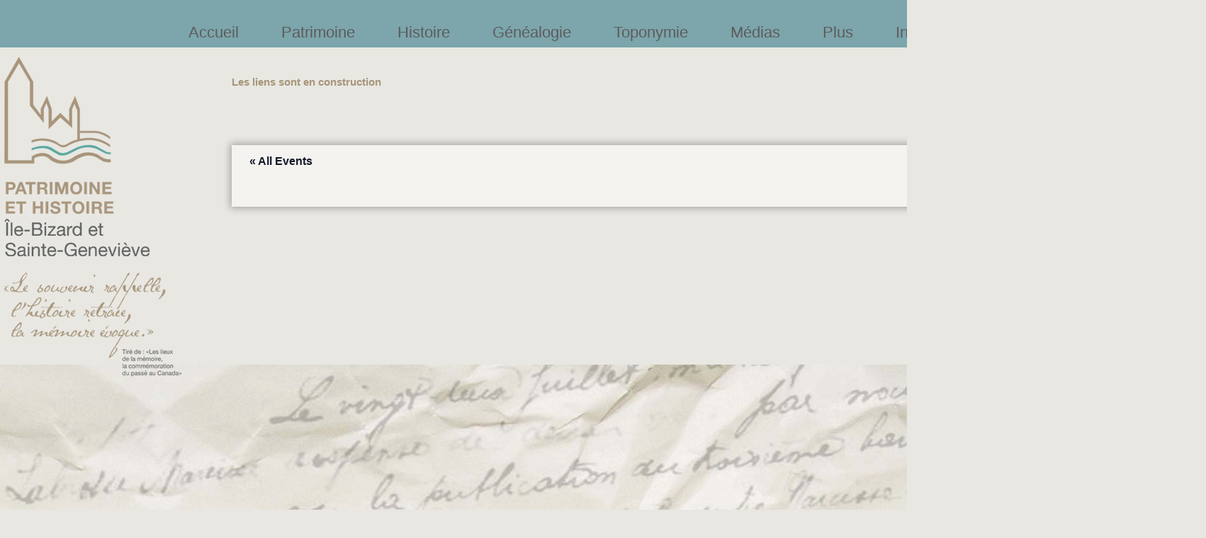

--- FILE ---
content_type: text/css
request_url: https://www.sphib-sg.org/wp-content/themes/patrimoine/css/base.css
body_size: 4259
content:
	/*
	CSS de reset
	
	-- Table des matières
	- Reset de base par defaut
	- Layout de base
	- Titres
	- Élements texte
	- Ajustement global
	*/
	
	/* ------------------------------------------------------------ 
	  Reset de base par defaut
	--------------------------------------------------------------- */
	html, body, div, span, object, iframe,
		h1, h2, h3, h4, h5, h6, p, blockquote, button, pre,
		a, abbr, acronym, address, code,
		del, dfn, em, img, q, dl, dt, dd, ol, ul, li,
		fieldset, form, label, legend,
		table, caption, tbody, tfoot, thead, tr, th, td { margin:0; padding:0; border:0; line-height:normal; font-weight:inherit; font-style:inherit; font-family:inherit; vertical-align:baseline; }
	
	body 						{ line-height:1.25em; margin:0; padding:0; }
	:focus 						{ outline:none; }
	
	/* Remove annoying border on linked images. */
	a img 						{ border:none; }
	:focus 						{ outline: none;}
	img							{ border:none; }
	ul, ol						{ margin:0; padding:0; list-style:none; }
	
	/* tables still need 'cellspacing="0"' in the markup */
	table 								{ border-collapse:separate; border-spacing:0; }
	caption, th, td						{ font-weight:normal; }
	table, td, th 						{ vertical-align:top; }
	
	/* remove the blockquote " " */
	blockquote:before, blockquote:after, q:before, q:after {content:"";}
	blockquote, q 						{quotes:"" "";}
	
	
	/* ------------------------------------------------------------
	 Layout de base
	--------------------------------------------------------------- */
	
	h1 img, h2 img, h3 img,	h4 img, h5 img, h6 img { margin:0; }
	#header ul, #pageMenu ul, #footer ul { list-style-type:none; margin:0; padding:0; }
	#accessMenu					{ display:none; }
	
	
	/* ------------------------------------------------------------ 
	  Titres
	--------------------------------------------------------------- */
	
	/* maxvoltar.com/archive/-webkit-font-smoothing */
	html { -webkit-font-smoothing: antialiased; }
	
	
	/* ------------------------------------------------------------ 
	 Élements texte
	--------------------------------------------------------------- */
	
	p { margin:0 0 1em; line-height:1.5em; }
	p img.left { margin:0.25em 1.5em 1.5em 0; padding:0; }
	p img.right { margin:0.25em 0 1.5em 1.5em; padding:0; }
	a:hover { color:#000; }
	a { color:#009; text-decoration:underline; }
	hr { border:none 0; height:0px; color:#fff; background-color:#fff; display:none }
	blockquote { margin:1.5em; color:#666; font-style:italic; }
	strong { font-weight:700; }
	em,dfn { font-style:italic; }
	dfn { font-weight:bold; }
	sup, sub { line-height:0; }
	abbr, acronym { border-bottom:1px dotted #666; }
	address { margin:0 0 1.5em; font-weight:bold; font-style:normal; color:#666; }
	del { color:#666; }
	pre,code { margin:1.5em 0; white-space:pre; }
	pre,code,tt { font:11px 'andale mono', 'lucida console', monospace; line-height:1.5em; }
	
	
	/* ------------------------------------------------------------ 
	 Ajustement global
	--------------------------------------------------------------- */
	
	* { margin-top: 0; margin-bottom: 0; padding-top: 0; padding-bottom: 0; }
	
	/* align checkboxes, radios, text inputs with their label
	   by: Thierry Koblentz tjkdesign.com/ez-css/css/base.css  */
	input[type="radio"] { vertical-align: text-bottom; }
	input[type="checkbox"] { vertical-align: bottom; *vertical-align: baseline; }
	
	/* hand cursor on clickable input elements */
	label, input[type=button], input[type=submit], button { cursor: pointer; }
	
	/*  j.mp/webkit-tap-highlight-color */
	a:link { -webkit-tap-highlight-color: #FF5E99; } 
	
	
	/* always force a scrollbar in non-IE */
	/*html { overflow-y: scroll; }*/
	
	/* make buttons play nice in IE:    
	   www.viget.com/inspire/styling-the-button-element-in-internet-explorer/ */
	button {  width: auto; overflow: visible; }
	 
	/* bicubic resizing for non-native sized IMG: 
	   code.flickr.com/blog/2008/11/12/on-ui-quality-the-little-things-client-side-image-resizing/ */
	.ie7 img { -ms-interpolation-mode: bicubic; }
	
	.clearfix:after	{
	content: ".";
	display: block;
	clear: both;
	visibility: hidden;
	line-height: 0;
	height: 0;
}
 
.clearfix {
	display: inline-block;
}
 
html[xmlns] .clearfix {
	display: block;
}
 
* html .clearfix {
	height: 1%;
}

--- FILE ---
content_type: text/css
request_url: https://www.sphib-sg.org/wp-content/themes/patrimoine/css/style.css
body_size: 21397
content:
@charset "UTF-8";
/* -------------------------------------------------------------- 
	Élements génériques
--------------------------------------------------------------- */
/* HTML5 - Retirer si non utilisé */
article, aside, canvas, details, embed, figcaption, figure, footer, header, hgroup, menu, nav, section, summary {
  display: block; }

command, datalist, keygen, mark, meter, progress, rp, rt, ruby, time, wbr {
  display: inline; }

/* Resets default browser CSS */
html {
  height: 100%; }

body {
  height: 100%;
  font-size: 62.5%;
  color: #5f6060;
  font-family: arial,sans-serif;
  background: #E8E7E2; }
  body * {
    line-height: 1em;
    box-sizing: content-box; }

a {
  color: #360a77;
  text-decoration: none; }
  a:hover {
    color: #360a77;
    text-decoration: none; }

br {
  visibility: hidden; }

h1, h2, h3, h4, h5, h6 {
  margin: 0 0 5px;
  color: #a8957b;
  line-height: 1.2em;
  font-weight: 700; }

strong {
  font-weight: 700; }

.entry-title {
  letter-spacing: 0.5px; }

p, li {
  font-size: 14px;
  line-height: 17px;
  color: #5f6060; }

.entry-content p, .entry-content li {
  font-size: 14px;
  line-height: 17px; }
.entry-content p {
  margin-bottom: 20px !important; }
.entry-content li {
  padding-left: 12px;
  list-style: disc; }

a:hover img {
  -moz-opacity: 0.7;
  -khtml-opacity: 0.7;
  opacity: 0.7;
  filter: alpha(opacity=70); }

p {
  margin-bottom: 17px; }
  p a {
    font-weight: 700; }

sup {
  font-size: 50%; }

.broken_link {
  text-decoration: none !important; }

hr {
  display: block;
  width: 100%;
  height: 1px; }
  hr.invisible {
    margin: 0;
    visibility: hidden; }
  hr.clear {
    display: block;
    clear: both;
    margin: 0;
    padding: 0;
    width: 100%;
    height: 0;
    background: none;
    visibility: hidden; }
  hr.sep {
    width: 100%;
    height: 1px;
    margin: 35px 0;
    background: #bdbaba; }

.contentScroll hr.clear, #post-list hr.clear {
  clear: right; }

/* Positionnement */
.f-left {
  float: left; }

.f-right {
  float: right; }

.alignleft {
  float: left;
  margin: 0 15px 15px 0; }

.alignright {
  float: right;
  margin: 0 0 15px 15px; }

/* formulaire */
input[type="text"], input[type="password"], input[type="email"], input[type="tel"] {
  width: 100%;
  margin: 0;
  padding: 5px 0;
  border: 1px solid #fff;
  background: #e8e7e2; }

textarea {
  width: 100%;
  margin: 0;
  padding: 5px 0;
  border: 1px solid #fff;
  background: #e8e7e2;
  min-width: 464px;
  padding-left: 7px; }

/* col */
.one_half {
  float: left;
  width: 45%;
  margin-right: 10%; }
  .one_half.last {
    margin-right: 0; }

.clearboth {
  clear: both;
  display: block;
  font-size: 0;
  height: 0;
  line-height: 0;
  width: 100%; }

.clearfix:after {
  visibility: hidden;
  display: block;
  font-size: 0;
  content: " ";
  clear: both;
  height: 0; }

.clearfix {
  display: inline-block; }

/* start commented backslash hack \*/
* html .clearfix {
  height: 1%; }

.clearfix {
  display: block; }

/* close commented backslash hack */
.no-col .one_half {
  width: auto;
  float: none;
  margin: 0; }

/* button */
.back-btn {
  position: absolute;
  bottom: 10px;
  left: 0;
  padding: 1px 0 0 16px;
  font-size: 11px;
  text-transform: uppercase;
  letter-spacing: 0.5px;
  cursor: pointer;
  background: url(images/icons/arrow-back-btn.png) no-repeat left 3px;
  font-family: 'FeSaCdStdBold', arial, sans-serif; }

/* -------------------------------------------------------------- 
	Conteneurs génériques
--------------------------------------------------------------- */
#main-wrapper {
  position: relative;
  min-width: 1702px;
  min-height: 100%;
  padding-bottom: 40px;
  background: url("../images/bg-paper.jpg") no-repeat center 515px; }

#page {
  position: relative;
  z-index: 3; }

#content {
  float: left;
  width: 710px;
  min-height: 900px;
  padding: 20px;
  /*border:3px solid #77a2a9;*/
  background: #f4f3f0;
  box-shadow: 0px 0px 10px 2px rgba(0, 0, 0, 0.3); }

.home #content {
  min-height: 0; }

#content.full {
  width: 100%; }

.site-content {
  position: relative;
  width: 1190px;
  min-height: 1000px;
  margin: 0 auto;
  padding-top: 80px;
  z-index: 1; }

#ie7 .site-content, #ie8 .site-content {
  background: #fff; }

/* -------------------------------------------------------------- 
	Header
--------------------------------------------------------------- */
.site-header {
  position: relative;
  z-index: 2;
  background: #7ca5ac; }
  .site-header .main-logo {
    position: relative;
    width: 1190px;
    margin: 0 auto; }
  .site-header .site-title {
    position: absolute;
    left: -250px;
    top: 80px;
    margin: 0; }
    .site-header .site-title a {
      overflow: hidden;
      display: block;
      width: 250px;
      height: 452px;
      background: url("../images/main-logo.png") no-repeat top left;
      text-indent: -999px;
      font-size: 0;
      line-height: 0; }
  .site-header .main-navigation {
    width: 1190px;
    margin: 0 auto; }

.main-navigation a {
  color: #5d5c5b;
  font-size: 1.6em; }
.main-navigation .menu {
  padding-top: 25px; }
  .main-navigation .menu ul {
    background: #7ca5ac; }
  .main-navigation .menu li {
    padding: 10px; }
    .main-navigation .menu li:first-child {
      margin-left: 0; }
  .main-navigation .menu > li {
    position: relative;
    float: left;
    margin-left: 40px; }
    .main-navigation .menu > li > ul {
      display: none;
      position: absolute;
      top: 33px;
      left: 0;
      width: 250px;
      padding-top: 16px; }
      .main-navigation .menu > li > ul > li {
        position: relative;
        display: block;
        margin: 0;
        padding-top: 0; }
        .main-navigation .menu > li > ul > li > ul {
          padding-top: 10px; }
          .main-navigation .menu > li > ul > li > ul > li {
            padding-left: 20px; }
            .main-navigation .menu > li > ul > li > ul > li > a {
              font-size: 1.4em; }
  .main-navigation .menu a:focus, .main-navigation .menu a:hover {
    color: #fff; }
  .main-navigation .menu .current-page-parent > a, .main-navigation .menu .current-page-ancestor > a, .main-navigation .menu .current-menu-item > a {
    color: #fff;
    font-weight: 700; }
  .main-navigation .menu li:focus > ul, .main-navigation .menu li:hover > ul {
    display: block; }

/* -------------------------------------------------------------- 
	Footer
--------------------------------------------------------------- */
#footer {
  position: relative;
  z-index: 2;
  margin-top: 30px; }
  #footer #slider-footer article {
    float: left; }
  #footer #logos {
    margin: 45px 0 0; }
    #footer #logos li {
      float: left;
      margin-left: 45px; }

/* -------------------------------------------------------------- 
	Bakcgrounds
--------------------------------------------------------------- */
.site-content {
  background: url("../images/bg-pond.jpg") no-repeat 0 0; }

.bird {
  position: absolute;
  top: 550px;
  left: 0;
  z-index: 1;
  width: 500px;
  height: 178px;
  background: url("../images/bird.png") no-repeat top left; }

/* -------------------------------------------------------------- 
	Sidebar
--------------------------------------------------------------- */
#sidebar {
  float: right;
  width: 365px;
  padding: 20px;
  border: 3px solid #77a2a9;
  background: #bdbaba; }
  #sidebar h2 {
    font-size: 2.6em;
    color: #5d5e5e;
    font-weight: 400;
    text-transform: uppercase; }
  #sidebar p {
    margin-bottom: 5px;
    font-size: 1.7em;
    line-height: 1.2em;
    color: #5d5e5e; }
    #sidebar p a {
      color: #5d5e5e;
      font-weight: 700; }
  #sidebar nav, #sidebar article {
    display: block;
    overflow: hidden;
    margin: 26px 0; }
  #sidebar .zone-01 {
    margin-top: 0; }
  #sidebar .zone-02 p {
    font-size: 1.4em;
    line-height: 1.5em; }
  #sidebar #sc_calendar_wrap, #sidebar .white-wrapper, #sidebar .grey-wrapper {
    padding: 5px;
    border: 1px solid #fff;
    background: #e8e7e2; }
  #sidebar .border-wrapper {
    border: 3px solid #ebeae5;
    padding: 3px;
    background: #bdbaba; }

/* searcform */
#searchform {
  overflow: hidden; }
  #searchform .screen-reader-text {
    display: none; }
  #searchform input[type="text"] {
    float: left;
    width: 69%; }
  #searchform input[type="submit"] {
    float: right;
    width: 30%;
    padding: 5px 0;
    color: #fff;
    border: none;
    background: #7ca5ac; }

/* zone 2 */
.zone-02 {
  margin-bottom: 0; }

.widget-title, .tribe-countdown-complete {
  color: #000; }

/* -------------------------------------------------------------- 
	Conteneurs génériques
--------------------------------------------------------------- */
.header-content {
  display: block;
  width: 100%;
  margin-bottom: 20px; }

/* left and right content */
.left-content {
  float: left;
  width: 72%; }

.right-content {
  float: right;
  width: 25%; }
  .right-content img {
    margin-bottom: 10px; }

/* titles and others */
#content h1 {
  font-size: 3.6em;
  color: #a79479;
  text-transform: uppercase; }
#content h2 {
  font-size: 3.6em;
  font-weight: 400;
  color: #5d5e5e; }
#content h3 {
  margin-bottom: 20px;
  font-size: 2em;
  line-height: 1.1em;
  color: #a79479; }
#content h4 {
  margin-bottom: 10px;
  font-weight: 400;
  font-size: 1.6em;
  line-height: 1.2em;
  color: #5d5e5e; }
#content h5 {
  margin-bottom: 10px;
  font-weight: 400;
  font-size: 1.4em;
  line-height: 1.2em;
  color: #5d5e5e; }
#content h6 {
  margin-bottom: 10px;
  font-weight: 400;
  font-size: 1.2em;
  line-height: 1.2em;
  color: #a8957b; }
  #content h6 a {
    color: #a8957b; }
    #content h6 a:focus, #content h6 a:hover {
      color: #7a5b31; }
#content p {
  margin-bottom: 20px;
  font-size: 1.5em;
  line-height: 1.4em;
  color: #5d5e5e; }
#content ul, #content ol {
  margin-bottom: 20px;
  padding-left: 15px; }
#content li {
  margin-bottom: 5px;
  font-size: 1.5em;
  line-height: 1.4em;
  color: #5d5e5e;
  list-style: disc; }
#content a {
  color: #7ca5ac;
  font-weight: 700; }

/* header content */
.header-content .date {
  display: block;
  font-weight: 400;
  color: #5f6060;
  font-size: 0.8em; }

/* -------------------------------------------------------------- 
	Sliders
--------------------------------------------------------------- */
/* home and other */
#content #slider {
  width: 100%; }
  #content #slider article {
    width: 100%;
    display: none; }
    #content #slider article:first-child {
      display: block; }
    #content #slider article .txt-wrapper {
      margin: 10px 0 0 0; }
    #content #slider article p {
      font-weight: 700; }
      #content #slider article p img {
        width: 100%;
        max-width: 100%;
        height: auto; }
  #content #slider #slider-nav {
    overflow: hidden;
    text-align: center;
    min-height: 25px;
    margin: 15px 0; }
    #content #slider #slider-nav a {
      overflow: hidden;
      display: block;
      display: inline-block;
      width: 15px;
      height: 15px;
      margin: 5px;
      text-indent: -999px;
      font-size: 0;
      font-size: 0;
      background: #A79479;
      border-radius: 15px;
      vertical-align: middle; }
      #content #slider #slider-nav a.activeSlide {
        width: 25px;
        height: 25px;
        margin: 0 5px;
        border-radius: 25px; }

/* footer */
#slider-footer {
  overflow: hidden;
  width: 100%; }
  #slider-footer ul li {
    float: left;
    position: relative;
    width: 397px;
    padding-top: 42px; }
    #slider-footer ul li a {
      color: #5F6060; }
    #slider-footer ul li .meta-title {
      display: none;
      position: absolute;
      top: 0;
      left: 0;
      width: 377px;
      padding: 10px;
      color: #575555;
      text-transform: uppercase;
      font-size: 1.6em;
      background-color: rgba(124, 165, 172, 0.8); }
    #slider-footer ul li:hover .meta-title {
      display: block; }
    #slider-footer ul li img {
      display: block;
      width: 100%;
      height: auto; }
  #slider-footer .jcarousel-container {
    min-width: 1190px; }

/* nav */
.jcarousel-control {
  position: relative;
  z-index: 2;
  width: 1190px;
  margin: 0 auto; }

#slider-footer .carousel-control-prev, #slider-footer .carousel-control-next {
  position: absolute;
  top: 165px;
  width: 60px;
  height: 60px;
  overflow: hidden;
  text-indent: -999px;
  font-size: 0;
  line-height: 0; }
#slider-footer .carousel-control-prev {
  left: -30px;
  background: url("../images/slider-prev.png") no-repeat top left; }
#slider-footer .carousel-control-next {
  right: -30px;
  background: url("../images/slider-next.png") no-repeat top left; }

/* -------------------------------------------------------------- 
	Accueil
--------------------------------------------------------------- */
.home #content {
  margin-top: 419px;
  left: 0; }

/* -------------------------------------------------------------- 
	Calendrier
--------------------------------------------------------------- */
.tribe_mini_calendar_widget {
  background: #E8E7E2; }

#tribe-events-bar, .tribe_mini_calendar_widget .widget-title, .tribe-events-ical, .tribe-events-day .tribe-events-day-time-slot h5, .recurringinfo, .tribe-events-sub-nav {
  display: none !important; }

#sidebar .tribe-mini-calendar-event {
  margin: 0;
  padding: 10px 0; }
#sidebar .tribe-events-loop > h2 {
  margin: 0 10px 10px;
  font-size: 1.8em; }
#sidebar .tribe-mini-calendar-event .list-date {
  display: none; }
#sidebar .tribe-mini-calendar-event .list-info {
  margin: 0;
  padding: 0 10px; }
  #sidebar .tribe-mini-calendar-event .list-info h2 {
    font-size: 1.5em; }
    #sidebar .tribe-mini-calendar-event .list-info h2 a {
      color: #7CA5AC; }

.tribe-countdown-text {
  font-size: 12px; }

/* detail */
.tribe-events-event-meta .tribe-events-meta-group {
  width: auto !important; }

/* color */
.tribe-mini-calendar-nav td {
  background: #784e32 !important; }

.tribe-mini-calendar .tribe-events-othermonth {
  background: #cadedd !important; }
.tribe-mini-calendar thead td, .tribe-mini-calendar thead th {
  background: #74543d !important;
  border-color: #74543d; }

.tribe-events-calendar thead th {
  background: #74543d !important;
  border-color: #74543d; }

.tribe-mini-calendar td.tribe-events-has-events.tribe-events-present, .tribe-mini-calendar td.tribe-events-has-events.tribe-mini-calendar-today {
  background: #7CA5AC !important; }

.tribe-events-calendar td.tribe-events-present div[id*="tribe-events-daynum-"] {
  background: #7CA5AC !important; }
  .tribe-events-calendar td.tribe-events-present div[id*="tribe-events-daynum-"] > a {
    background: #7CA5AC !important; }

#tribe_events_filters_wrapper input[type="submit"] {
  background: #7CA5AC !important; }

.tribe-events-button {
  background: #7CA5AC !important; }
  .tribe-events-button.tribe-inactive, .tribe-events-button:hover, .tribe-events-button.tribe-active:hover {
    background: #7CA5AC !important; }

#tribe-events-content {
  margin-top: 80px;
  background: #f4f3f0;
  box-shadow: 0px 0px 10px 2px rgba(0, 0, 0, 0.3);
  padding: 15px !important; }
  #tribe-events-content .tribe-events-tooltip h4 {
    color: #7CA5AC !important; }

#tribe_events_filters_wrapper .tribe_events_slider_val {
  color: #7CA5AC !important; }

.single-tribe_events a.tribe-events-ical, .single-tribe_events a.tribe-events-gcal {
  color: #7CA5AC !important; }
.single-tribe_events #tribe-events-gmap {
  padding: 0 !important;
  min-height: 350px; }

#tribe-events-content a, .tribe-events-event-meta a {
  padding: 10px; }

.single-tribe_events .tribe-events-cal-links a {
  overflow: visible;
  color: #fff !important; }

.tribe-events-countdown-widget {
  padding: 10px; }

.tribe-countdown-time {
  display: none !important; }

/* -------------------------------------------------------------- 
	Album photos
--------------------------------------------------------------- */
#content .album-list article {
  display: inline-block;
  width: 44%;
  margin: 0 5% 20px 0;
  vertical-align: top; }
  #content .album-list article h3 {
    margin-bottom: 10px;
    font-size: 1.8em; }

.album-photos-header {
  margin-bottom: 20px; }
  .album-photos-header a {
    font-size: 1.4em; }
  .album-photos-header h1 {
    margin-top: 15px; }

.pe2-album a {
  margin: 0 10px 10px 0; }

.genealogie #content {
  min-height: 0; }

.genea-left-content {
  float: left;
  width: 300px; }

.genea-list, .genea-content {
  float: right;
  width: 806px; }

#content .genea-list {
  position: relative;
  margin-top: -100px; }
  #content .genea-list h3 {
    margin: 0 0 10px;
    color: #7CA5AC;
    font-size: 2.6em; }
  #content .genea-list ul {
    margin: 0 0 0 -15px;
    padding: 0; }
    #content .genea-list ul li {
      display: inline-block;
      width: 180px;
      vertical-align: top;
      margin: 0 0 15px 15px;
      padding: 3px;
      border: 1px solid #7ca5ac;
      text-align: center; }
    #content .genea-list ul .wrapper-title {
      display: table-cell;
      height: 60px;
      vertical-align: middle;
      text-align: center; }
    #content .genea-list ul h3 {
      margin: 0;
      font-size: 1.3em; }
#content .genea-content.single {
  margin-top: -105px; }
  #content .genea-content.single h3 {
    margin: 0 0 10px;
    color: #7CA5AC;
    font-size: 2.6em; }
#content .wp-pagenavi {
  position: absolute;
  top: -6px;
  right: 0; }
  #content .wp-pagenavi .pages {
    display: none; }
  #content .wp-pagenavi a {
    margin: 0 0 0 5px;
    padding: 1px 6px;
    color: #fff;
    font-weight: 400;
    font-size: 2.2em;
    background: #7CA5AC;
    border: none; }
  #content .wp-pagenavi span {
    margin: 0 0 0 5px;
    padding: 1px 6px;
    color: #fff;
    font-weight: 400;
    font-size: 2.2em;
    background: #7CA5AC;
    border: none;
    background: #5D5C5B;
    font-weight: 700; }
  #content .wp-pagenavi .nextpostslink, #content .wp-pagenavi .previouspostslink {
    display: none; }
#content .wpcf7 {
  padding: 15px;
  border: 3px solid #7ea6b0; }
#content .wpcf7-form {
  padding: 10px;
  background: #b9cbcf; }
  #content .wpcf7-form h3 {
    margin: 0 0 25px;
    font-size: 1.7em;
    text-transform: uppercase;
    color: #000 !important; }
  #content .wpcf7-form .wpcf7-not-valid-tip-no-ajax, #content .wpcf7-form .wpcf7-not-valid-tip {
    padding: 5px 0;
    font-size: 11px; }
  #content .wpcf7-form ul {
    margin: 0;
    padding: 0; }
    #content .wpcf7-form ul li {
      position: relative;
      width: 100%;
      margin-bottom: 5px;
      list-style: none;
      font-size: 11px;
      font-weight: 700;
      color: #000; }
  #content .wpcf7-form p {
    position: relative;
    width: 100%;
    margin-bottom: 5px;
    list-style: none;
    font-size: 11px;
    font-weight: 700;
    color: #000;
    margin-bottom: 15px; }
  #content .wpcf7-form ul li label {
    font-weight: 700;
    color: #000; }
  #content .wpcf7-form ul li br {
    display: none; }
  #content .wpcf7-form .spacer {
    margin-top: 10px; }
  #content .wpcf7-form .wpcf7-checkbox input[type="checkbox"] {
    float: left;
    margin: 0 5px 0 0;
    border: 1px solid #fff; }
  #content .wpcf7-form .wpcf7-checkbox .wpcf7-list-item-label {
    display: none; }
  #content .wpcf7-form input[type="checkbox"] {
    float: left;
    margin: 0; }
  #content .wpcf7-form input[type="text"], #content .wpcf7-form input[type="tel"], #content .wpcf7-form input[type="email"] {
    width: 280px;
    height: 16px;
    padding: 0px 5px 2px;
    font-size: 12px; }
  #content .wpcf7-form textarea {
    width: 444px;
    min-width: 0;
    margin: 14px 0 8px;
    padding: 5px;
    font-size: 12px;
    line-height: 1.4em; }
  #content .wpcf7-form ul.personal-infos {
    margin: 0 0 15px; }
    #content .wpcf7-form ul.personal-infos .text {
      padding-left: 150px; }
      #content .wpcf7-form ul.personal-infos .text label {
        position: absolute;
        top: 5px;
        left: 0; }
  #content .wpcf7-form .checkbox {
    margin-bottom: 2px;
    color: #ab9475; }
    #content .wpcf7-form .checkbox label {
      color: #ab9475; }
  #content .wpcf7-form .textarea label {
    color: #ab9475; }
  #content .wpcf7-form .checkbox input[type="text"] {
    display: inline;
    width: 40px;
    height: 10px;
    padding: 2px; }
  #content .wpcf7-form .submit {
    margin: 0;
    padding: 10px 0 0; }
    #content .wpcf7-form .submit input {
      float: right;
      padding: 3px 8px;
      color: #ab9475;
      font-weight: 700;
      text-transform: uppercase;
      font-size: 11px;
      border: 1px solid #fff;
      background: #E8E7E2; }

/* -------------------------------------------------------------- 
	Contact form
--------------------------------------------------------------- */
.wpcf7-mail-sent-ok {
  padding: 10px;
  color: #fff;
  font-size: 1.4em;
  border: 2px solid #fff;
  background: #398F14; }

/* -------------------------------------------------------------- 
	Nav article
--------------------------------------------------------------- */
.navigation {
  overflow: hidden;
  margin: 20px 0 20px; }
  .navigation a {
    font-size: 1.4em; }

/* -------------------------------------------------------------- 
	Share
--------------------------------------------------------------- */
.hupso_c a, .hupso-share-buttons a {
  padding: 0 !important; }


--- FILE ---
content_type: text/css
request_url: https://www.sphib-sg.org/wp-content/themes/patrimoine/css/meta.css?ver=d2347ac25ec683a2507e2f13e8e02ed5
body_size: 2050
content:
	/* -------------------------------------------------------------- 
		Élements meta box
	--------------------------------------------------------------- */
	
	/* generique */
	.postbox  hr				{ margin:30px 0; height:1px; background:#CCCCCC; border:none; color:#CCCCCC; }
	.postbox  hr.big			{ height:5px; background:#000; color:#000; }
	.space-bottom				{ margin-bottom:50px !important; }
	.postbox h1					{ font-size:1.3em !important; }
	.postbox h2					{ margin:10px 0 5px !important; padding:0 !important; font-size:1.3em !important; font-weight:700; line-height:14px !important; }
	.postbox strong.bigger		{ margin:10px 0 5px !important; padding:0 !important; font-size:1.2em !important; font-weight:700; line-height:14px !important; }
	.postbox .label-check		{ min-width:170px; }
	.postbox .mceEditor			{ display:block; background:#fff; border:1px solid #CCCCCC; }
	.postbox .no-float			{ float:none; display:block; margin-bottom:10px; }
	
	.postbox h2.bigger			{ font-size:1.3em !important; }
	
	/* formulaire */
	.medium-input				{ width:300px; }
	.large-input				{ width:600px; }
	
	/* options */
	.demo-img					{ display:block; width:200px; min-height:100px; margin-top:10px; border:1px solid #CCCCCC; }
	.demo-img-thumb					{ display:block; width:100px; min-height:100px; margin-top:10px; border:1px solid #CCCCCC; }
	
	/* -------------------------------------------------------------- 
		Template
	--------------------------------------------------------------- */
	/* template helper */
	#template-helper-custom li				{ float:none !important; display:block; }
	
	/* template tab */
	#tabs-template-custom .tab-template-custom	{ display:none; }
	#tabs-template-custom .active				{ display:block; }
	
	/* exemple */
	#template-helper-custom li a				{ position:relative; margin-left:15px; }
	#template-helper-custom li a span			{ display:none; position:absolute; top:-100px; left:100px; z-index:99; }
	#template-helper-custom li.active a span	{ display:block; }
	#template-helper-custom a img				{ display:block; border:1px solid #CCCCCC; }